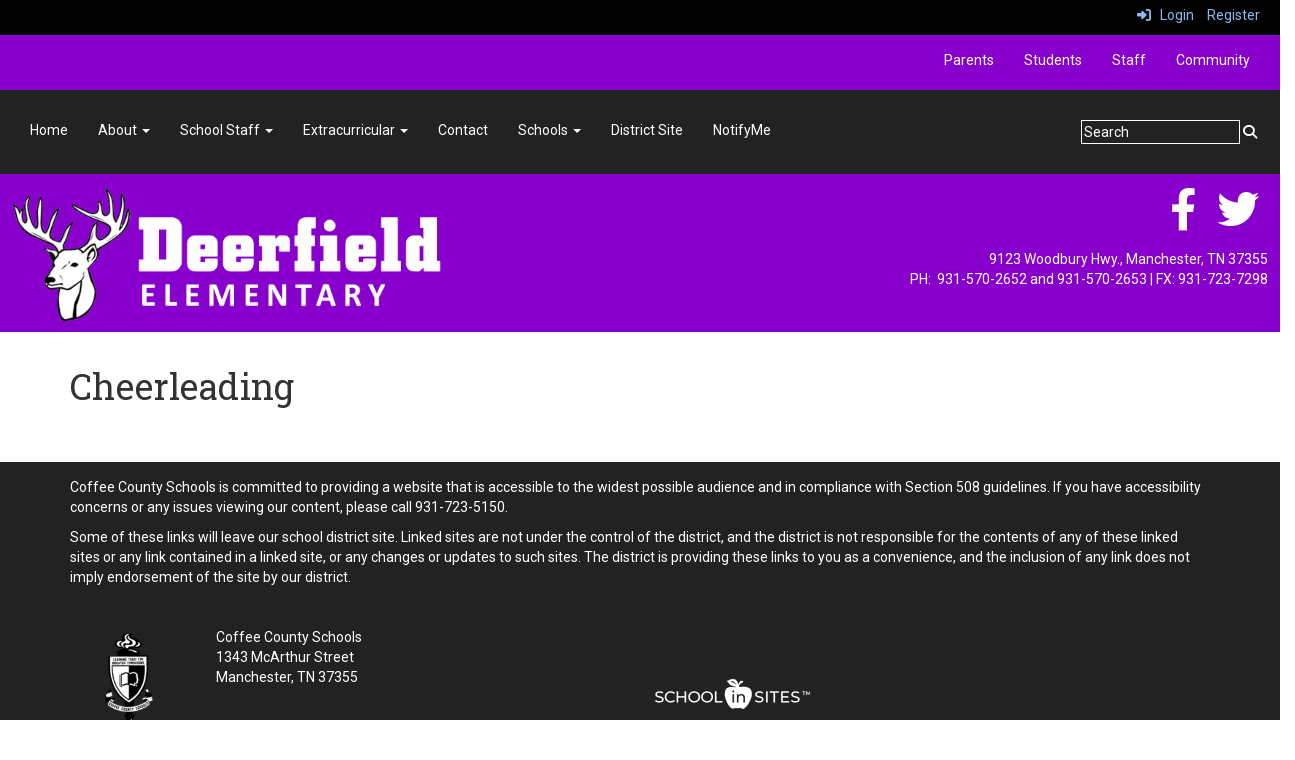

--- FILE ---
content_type: text/html; charset=utf-8
request_url: https://deerfield.coffeecountyschools.com/cheerleading
body_size: 33642
content:

<!DOCTYPE html>
<html style="min-height: 100%" lang="en">
<head>
    <meta charset="utf-8" />
    <meta name="viewport" content="width=device-width, initial-scale=1.0" />
    
    
            <meta property="og:title" content="Cheerleading" />
            <meta property="og:url" content="https://deerfield.coffeecountyschools.com/cheerleading" />
            <meta property="og:type" content="website" />

        <link rel="icon" type="image/ico" href="/img/favicon.ico" />

    <title>
        
    Cheerleading

    </title>

    <link rel="stylesheet" href="/lib/bootstrap/dist/css/bootstrap.css" />
    <link rel="stylesheet" href="/lib/fontawesome6.4.2/css/fontawesome.min.css" />
    <link rel="stylesheet" href="/lib/fontawesome6.4.2/css/brands.min.css" />
    <link rel="stylesheet" href="/lib/fontawesome6.4.2/css/solid.min.css" />
    <link rel="stylesheet" href="/lib/fontawesome6.4.2/css/regular.min.css" />
    <link rel="stylesheet" href="/lib/fontawesome6.4.2/css/v4-shims.min.css" />

    <link rel="stylesheet" href="/css/animations.css" />
    <link rel="stylesheet" href="/css/common.css" />
    <link rel="stylesheet" href="/css/custom-icons.css?v=0nvJki9gQnLR8cy7OQ62gyocqslU3-0UC4caTS3-zns" />
    <link rel="stylesheet" href="/css/core/components.css?v=Vf-NAdeZjGYJj_koruCkkng_0snGh_WkiAEkx7MV1Fw" />
    <link rel="stylesheet" href="/css/core/dialog.css?v=1ZqiCMDGL9AayDJeEOQRt9Q0kxP5vn7z7uOhyK3OqBI" />
    <link rel="stylesheet" href="/css/toolbar.css?v=VwnbxHzktDLVXaVPyZXQYOir4v0G7gYmu2topYebOvo" />
    <link rel="stylesheet" href="/css/audioplayer.css?v=oOVrPQm5jqukq_n6Qusjiltm60L5DqgmllxnDadm5yc" />


    <!-- Load FullCalendar -->
    <script src='/lib/fullCalendarV6/moment/moment.min.js'></script>
    <script src="/lib/fullCalendarV6/index.global.min.js"></script>
    <script src="/lib/fullCalendarV6/moment/index.global.min.js"></script>

    
    <link rel="stylesheet" href="/css/jquery-ui/jquery-ui-1.13.2.css" />
    <link rel="stylesheet" href="/css/public.css?v=rwVB8ctwhKk5zO6mQUqPDn9fLsa6nSLJhsnTw1lodek" />


    <style name="site-css">
        @import url('https://fonts.googleapis.com/css?family=Roboto|Roboto+Slab');


/*-------- Search Placeholder Text --------*/

::placeholder { /* Chrome, Firefox, Opera, Safari 10.1+ */
  color: #ffffff;
  opacity: 1; /* Firefox */}
:-ms-input-placeholder { /* Internet Explorer 10-11 */
  color: #ffffff;}
::-ms-input-placeholder { /* Microsoft Edge */
  color: #ffffff;}

/*-------- Begin Exported Template Css, Template: Theatrics --------*/ 



body { 
    background: #cccccc url(/templates/theatrics/images/newsback.jpg) top center repeat ;  
    margin: 0px;
    font-family: "Roboto", Arial, "Helvetica Neue", Helvetica, "sans-serif";}

.cs-mascotback {background: #383838 url(/templates/theatrics/images/mascotback.png) bottom center repeat-x;   }

.cs-graystripe {background: #383838 url(/templates/theatrics/images/graystripe.png) top center repeat-x; height: 9px;    }

h1, h2, h3, h4, h5, h6 {
    font-weight: 300;
    letter-spacing: 0.4px;
    font-family: "Roboto Slab", Georgia, "Times New Roman", Times, serif; }
.h1 {
    font-family: "Roboto Slab", Georgia, "Times New Roman", Times, serif; }

.cs-fullwidthheaderbar {width: 100%; height: 56px; padding:10px;}

/* template structure */
.cs-toolbar{ 
    padding: 5px 15px 0 15px;
    background: #000; 
    color: #fff; }

.cs-socialmediaback { padding: 10px;} 
.cs-socialmedia a { 
    padding: 5px;
    color: #000000;
    font-size: 20px;
    background: #cccccc;
    text-align: center;
    float: right;
    width: 36px;
    height: 36px; 
    border-radius: 100%; 
    margin-right: 7px; /*space between*/} 
.cs-socialmedia a i {
    font-size: 20px;
    line-height: 38px;
    color: #000000;}

.cs-headerback {background: transparent url(/templates/theatrics/images/logoback.jpg) top center no-repeat; margin-top: -20px; }
.cs-header {background: #cccccc url(/templates/theatrics/images/headerback.jpg) top center repeat; padding: 0; }
.cs-header-navbar{
    background: #222222; 
    font-family: "Roboto Slab", Georgia, "Times New Roman", Times, serif; 
    font-size: 16px;
    font-weight: 400;
    color: #fff; }
.cs-header-content{}


.cs-page{}
.cs-page-content{}
.cs-page-side{}

.cs-nopadding {padding: 0}
.cs-row-nopadding > .content-widget > .content-layout > .row > div:not(:first-child){ padding-left: 0 !important }
.cs-row-nopadding > .content-widget > .content-layout > .row > div:not(:last-child){ padding-right: 0 !important }

.cs-row-33-66 > .content-widget > .content-layout > .row >  div:first-child { width: 33.33% }
.cs-row-33-66 > .content-widget > .content-layout > .row > div:last-child { width: 66.66% }

.cs-motto { padding: 10px; }
.cs-slideshow { border-top-right-radius: 50px;  }

.cs-footer{
    margin-top: 0px;
 background: #222222;}
.copyright {color: #ffffff;}
.cs-footer-content {}
.cs-footer-info {
    text-align: center}
.cs-address {font-size: 17px;text-align: center;font-family: "Roboto Slab", Georgia, "Times New Roman", Times, serif; color: #ffffff;} 

/* custom classes */
.cs-borders {border: 10px solid #363636;  border-bottom: none; border-top: none;}

.cs-divider1 {background: transparent url(/templates/theatrics/images/divider3.jpg) repeat-x top center; height: 58px;}

.cs-text-white {color: #ffffff;}
button, input, optgroup, select, textarea {
    background-color: #222222; border: 1px solid;}

/* color schemes */
.bg-default { background: #ffffff;}
.bg-muted {background: #f1f1f1; }
.bg-dark {background: #252525; color: #eee; }
.bg-contrast { background: #171717; color: #eee; }
.bg-clean { background: #ffffff }
.bg-fancy { }

/* navigation ribbon */
.navbar {
    border-radius: 0;}
.navbar .navbar-default {margin-bottom: 0 }
.navbar-default { border: none;background-color: transparent;}  
.nav > li > a {
    font-family: color: #333;}
.navbar-default .navbar-nav > li > a {
    color: #fff;}
.navbar-default .navbar-nav > li > a:hover, .navbar-default .navbar-nav > li > a:focus {
    color: #ccc;}
.navbar-default .navbar-nav > .open > a, .navbar-default .navbar-nav > .open > a:hover, .navbar-default .navbar-nav > .open > a:focus {
    color: #999; background-color: #222222;}
.dropdown-menu {background-color: #222;color:#fff;}
.dropdown-menu > li > a {color:#ffffff;}

/*-------- Begin Exported Site Css, Site: Victory Demo Site --------*/

/* empty */ 
.cs-padding5 {padding:9px;}
.cs-paddingheader {padding:5px 12px;}
.cs-padding20 {padding:20px;}
.cs-paddinglogo {padding:30px 0;}

.links-lite, .links-lite a:link, .links-lite a:hover, .links-lite a:visited, .links-lite a:active {
    color: #fff;}

.cs-header-navbar { 
    font-family: "Roboto", Arial, "Helvetica Neue", Helvetica, "sans-serif"; }

/* Angelo Classes */
.alert-info { background-color: #800000; border-color: #800000; color: #ffffff;}
.bg-muted {background: #E5E5E5; }
.bg-default {background: #800000; color: #ffffff;}
a.bg-default:hover, a.bg-default:focus {background: #800000; color: #ffffff;}
.bg-success {background: #222222; color: #ffffff;}
a.bg-success:hover, a.bg-success:focus { background: #0C6456; color: #ffffff;}
.bg-info {background: #DED2F4; color: #333333;}
a.bg-info:hover, a.bg-info:focus {background: #DED2F4; color: #333333;}
.bg-danger {background: #6e1919; color: #ffffff;}
a.bg-danger:hover, a.bg-danger:focus {background: #6e1919; color: #ffffff;}
.bg-warning {background: #AF6800; color: #ffffff;} 
a.bg-warning:hover, a.bg-warning:focus {background: #5a0a0b; color: #ffffff;}
.bg-warning {background: #BBEBF4; color: #333333;} 
a.bg-warning:hover, a.bg-warning:focus {background: #BBEBF4; color: #333333;}
.bg-fancy {background: #FFFFFF url(https://content.schoolinsites.com/api/documents/7592a6f85d9649d8a1f637b4451ac647.png) repeat 0 0;}
.bg-contrast {background:#C5C5C5;}


.bg-dark { background: #000000;}
.cs-header { background: #800000; }
body {background: #ffffff;}
.cs-menuback {backgrond: #5e1515;}

.navbar { margin-bottom: 0px; }

.cs-header-navbar {
    font-size: 14px;}

/*-------- Begin Exported Theme Css, Theme: Theatrics (Default Theme) --------*/

.cs-toolbar,
.cs-toolbar a
{
    color: #8bb9ee;
}


.bg-default {background: #8800CC; color: #ffffff;}
a.bg-default:hover, a.bg-default:focus {background: #8800CC; color: #ffffff;}
/* background colors */
.bg-contrast {background: #595959; color: #ffffff;}
a.bg-contrast:hover, a.bg-default:focus {background: #595959; color: #ffffff;}
.bg-muted {background: #eaeaea; color: #000000;}
.bg-dark {background: #222222; color: #ffffff;}
a.bg-dark:hover, a.bg-default:focus {background: #222222; color: #ffffff;}
.bg-success {background: #34ad9f; color: #000000;}
a.bg-success:hover, a.bg-success:focus { background: #34ad9f; color: #000000;}
.bg-info {background: #f9db61; color: #000000;}
a.bg-info:hover, a.bg-info:focus {background: #f9db61; color: #000000;}
.bg-warning {background: #53a4d4; color: #000000;} 
a.bg-warning:hover, a.bg-warning:focus {background: #53a4d4; color: #000000;}
.bg-danger {background: #B30C09; color: #ffffff;}
a.bg-danger:hover, a.bg-danger:focus {background: #B30C09; color: #ffffff;} 
.alert-info { background-color: #eaeaea; border-color: #eaeaea; color: #000000;}

.bg-default .h1, .bg-default .h2,.bg-default .h3,.bg-default .h4,.bg-default .h5,.bg-default .h6,
.bg-contrast .h1, .bg-contrast .h2,.bg-contrast .h3,.bg-contrast .h4,.bg-contrast .h5,.bg-contrast .h6,
.bg-dark .h1, .bg-dark .h2,.bg-dark .h3,.bg-dark .h4,.bg-dark .h5,.bg-dark .h6,
.bg-danger .h1, .bg-danger .h2,.bg-danger .h3,.bg-danger .h4,.bg-danger .h5,.bg-danger .h6 {color: #ffffff;}

.cs-header {background: #8800CC;}

h1, h2, h3, h4, h5, h6, .h1, .h2, .h3, .h4, .h5, .h6 {
font-family: "Roboto Slab", Georgia, "Times New Roman", Times, serif;
    font-weight: 500;
    line-height: 1.1;
    color: inherit;}

.fc-toolbar button {font-size: 11px;}

.navbar-default .navbar-nav > li > a { color: #000; }
.navbar-default .navbar-nav > li > a:hover { color: #999; }
.dropdown-menu { background: #eaeaea;color: #000; }
.dropdown-menu > li > a { color: #000; } 
.navbar-default .navbar-nav .open .dropdown-menu > li > a {color: #999;}
.cs-topmenu .navbar-default .navbar-nav > li > a { color: #fff; }
.cs-topmenu .navbar-submenu {  color: #999; }
    </style>

    <style name="site-fonts">
        


    </style>

    <style name="site-colors">
        
    </style>

    



    <!-- load these scripts first -->
    

    
        <script src="https://code.jquery.com/jquery-3.5.1.min.js" integrity="sha256-9/aliU8dGd2tb6OSsuzixeV4y/faTqgFtohetphbbj0=" crossorigin="anonymous">
        </script>
<script>(window.jQuery||document.write("\u003Cscript src=\u0022/lib/jquery3.5.1/jquery.min.js\u0022 crossorigin=\u0022anonymous\u0022\u003E\u003C/script\u003E"));</script>
    

    <script>let __isMobile = window.matchMedia("only screen and (max-width: 760px)").matches;</script>

    <!-- Put JW Player scripts here for now.  TO DO: Update widget framework to allow for adding javascripts dependencies. -->
    <script src="/js/jwplayer/jwplayer.js"></script>
    <script>jwplayer.key = "e2ENuQrC9eoMFbWWNz3dxcI6mkbnbK5iF070aGKXo28=";</script>


    

    <script>
        window.setTimeout(function () { document.title = "Cheerleading - Deerfield Elementary"; }, 500);
    </script>

    

</head>
<body class="">

    
    <a class="skip-main" href="#maincontent">Skip to main content</a>
    





    <div class="cs-body cs-master-layout cs-master-layout-fixedwidth csc-content-tree">
<div class="cs-toolbar clearfix">
    <div class="pull-left">
        <div></div>
    </div>
    <div class="pull-right text-right">
        <div>
<div class="csc-usertools">
    <ul class="csc-list-inline">
        <li class="csc-usertools-login">
            <a href="/sys/account/login">
                <i class="fa fa-sign-in"></i> &nbsp;
                Login
            </a>
        </li>
        <li class="csc-usertools-register">
            <a href="/sys/account/register">
                Register
            </a>
        </li>
    </ul>
</div>

</div>
    </div>
</div>

<header class="cs-header">
    <div class="cs-header-navbar">
        <div class="content-zone csc-content-zone" name="site-nav">


    <div class="content-node csc-content-node bg-default cs-topmenu">
        <div class="csc-content-widget csc-force-right" style="">
            



    <div class="navbar navbar-default cs-navbar-default " role="navigation" aria-labelledby="navMenuTitle_26838c01c0ed4850b0513eb9f89b1841">
        <div class="navbar-header cs-navbar-header">
            <button class="navbar-toggle cs-navbar-toggle" type="button" id="navMenuButton_26838c01c0ed4850b0513eb9f89b1841" data-toggle="collapse" data-target="#26838c01c0ed4850b0513eb9f89b1841">
                <span id="navMenuTitle_26838c01c0ed4850b0513eb9f89b1841" class="sr-only cs-text">Button Menu</span>
                <i class="fa fa-bars"></i>
            </button>
        </div>
        <div id="26838c01c0ed4850b0513eb9f89b1841" class="collapse navbar-collapse cs-navbar-collapse">
            <ul class="navbar-nav nav scrollable-nav-menu cs-navbar-list">
                        <li><a class="cs-link cs-item-title" href="/parents" target="_self">Parents</a></li>
                        <li><a class="cs-link cs-item-title" href="/students" target="_self">Students</a></li>
                        <li><a class="cs-link cs-item-title" href="/staff" target="_self">Staff</a></li>
                        <li><a class="cs-link cs-item-title" href="/community" target="_self">Community</a></li>
            </ul>
        </div>
    </div>
<script type="text/javascript">
    $("#navMenuButton_26838c01c0ed4850b0513eb9f89b1841").click(function () {
        $("i", this).toggleClass("fa-bars");
        $("i", this).toggleClass("fa-times");
    });
</script>
        </div>
    </div>
</div>
    </div>
    <div class="cs-header-content">
        <div class=" content-zone csc-content-zone" name="header">
    


    <div class="content-node csc-content-node bg-dark" style="padding-top:15px;padding-bottom:15px;">
        <div class="content-widget csc-content-widget" style="">
            
<div class="content-layout">
    <div class="row content-cell-group">
        <div class="col-sm-8">
            <div class=" content-zone csc-content-zone" name="cell-1">
    


    <div class="content-node csc-content-node cs-topmenu" style="">
        <div class="content-widget csc-content-widget" style="">
            



    <div class="navbar navbar-default cs-navbar-default " role="navigation" aria-labelledby="navMenuTitle_3e881ce936a94b538bb4317d4c60f136">
        <div class="navbar-header cs-navbar-header">
            <button class="navbar-toggle cs-navbar-toggle" type="button" id="navMenuButton_3e881ce936a94b538bb4317d4c60f136" data-toggle="collapse" data-target="#3e881ce936a94b538bb4317d4c60f136">
                <span id="navMenuTitle_3e881ce936a94b538bb4317d4c60f136" class="sr-only cs-text">Top Navigation Menu</span>
                <i class="fa fa-bars"></i>
            </button>
        </div>
        <div id="3e881ce936a94b538bb4317d4c60f136" class="collapse navbar-collapse cs-navbar-collapse">
            <ul class="navbar-nav nav scrollable-nav-menu cs-navbar-list">
                        <li><a class="cs-link cs-item-title" href="/" target="_self">Home</a></li>
                        <li class="cs-navbar cs-navbar-item">
                            <a class="dropdown-toggle cs-link cs-item-title" href="#" data-toggle="dropdown">
                                About
                                <b class="caret"></b>
                            </a>
                            <ul class="dropdown-menu cs-navbar-submenu cs-navbar-item-submenu">
                                        <li><a class="cs-link cs-item-title" href="/about" target="_self">About Deerfield Elementary</a></li>
                                        <li><a class="cs-link cs-item-title" href="#" target="_self">Gudiance</a></li>
                                        <li><a class="cs-link cs-item-title" href="/lunchroom" target="_self">Lunchroom</a></li>
                                        <li><a class="cs-link cs-item-title" href="/pto" target="_self">PTO</a></li>
                            </ul>
                        </li>
                        <li class="cs-navbar cs-navbar-item">
                            <a class="dropdown-toggle cs-link cs-item-title" href="#" data-toggle="dropdown">
                                School Staff
                                <b class="caret"></b>
                            </a>
                            <ul class="dropdown-menu cs-navbar-submenu cs-navbar-item-submenu">
                                        <li><a class="cs-link cs-item-title" href="/principalscorner" target="_self">Principal&#x27;s Corner</a></li>
                                        <li><a class="cs-link cs-item-title" href="/staffmembers" target="_self">Staff Members</a></li>
                            </ul>
                        </li>
                        <li class="cs-navbar cs-navbar-item">
                            <a class="dropdown-toggle cs-link cs-item-title" href="#" data-toggle="dropdown">
                                Extracurricular
                                <b class="caret"></b>
                            </a>
                            <ul class="dropdown-menu cs-navbar-submenu cs-navbar-item-submenu">
                                        <li><a class="cs-link cs-item-title" href="/boysbasketball" target="_self">Boy&#x27;s Basketball</a></li>
                                        <li><a class="cs-link cs-item-title" href="/girlsbasketball" target="_self">Girls Basketball</a></li>
                                        <li><a class="cs-link cs-item-title" href="/cheerleading" target="_self">Cheerleading</a></li>
                                        <li><a class="cs-link cs-item-title" href="/crosscountry" target="_self">Cross Country</a></li>
                                        <li><a class="cs-link cs-item-title" href="/safetypatrol" target="_self">Safety Patrol</a></li>
                                        <li><a class="cs-link cs-item-title" href="/archery" target="_self">Archery</a></li>
                                        <li><a class="cs-link cs-item-title" href="/poetryclub" target="_self">Poetry Club</a></li>
                            </ul>
                        </li>
                        <li><a class="cs-link cs-item-title" href="/contact" target="_self">Contact</a></li>
                        <li class="cs-navbar cs-navbar-item">
                            <a class="dropdown-toggle cs-link cs-item-title" href="#" data-toggle="dropdown">
                                Schools
                                <b class="caret"></b>
                            </a>
                            <ul class="dropdown-menu cs-navbar-submenu cs-navbar-item-submenu">
                                        <li><a class="cs-link cs-item-title" href="https://www.coffeecountyschools.com" target="_blank">Coffee County School District</a></li>
                                        <li><a class="cs-link cs-item-title" href="https://chs.coffeecountyschools.com" target="_blank">Coffee County Central High School</a></li>
                                        <li><a class="cs-link cs-item-title" href="https://ccms.coffeecountyschools.com" target="_blank">Coffee County Middle</a></li>
                                        <li><a class="cs-link cs-item-title" href="https://ccra.coffeecountyschools.com" target="_blank">Coffee County Raider Academy</a></li>
                                        <li><a class="cs-link cs-item-title" href="https://deerfield.coffeecountyschools.com" target="_blank">Deerfield Elementary</a></li>
                                        <li><a class="cs-link cs-item-title" href="https://eastcoffee.coffeecountyschools.com" target="_blank">East Coffee Elementary</a></li>
                                        <li><a class="cs-link cs-item-title" href="https://hickerson.coffeecountyschools.com" target="_blank">Hickerson Elementary</a></li>
                                        <li><a class="cs-link cs-item-title" href="https://hillsboro.coffeecountyschools.com" target="_blank">Hillsboro Elementary</a></li>
                                        <li><a class="cs-link cs-item-title" href="https://newunion.coffeecountyschools.com" target="_blank">New Union Elementary School</a></li>
                                        <li><a class="cs-link cs-item-title" href="https://northcoffee.coffeecountyschools.com" target="_blank">North Coffee Elementary</a></li>
                                        <li><a class="cs-link cs-item-title" href="https://koss.k12coffee.net/" target="_blank">KOSS Center</a></li>
                                        <li><a class="cs-link cs-item-title" href="https://ccva.k12coffee.net" target="_blank">Coffee County Virtual Academy</a></li>
                            </ul>
                        </li>
                        <li><a class="cs-link cs-item-title" href="https://coffeecountysd.schoolinsites.com" target="_blank">District Site</a></li>
                        <li><a class="cs-link cs-item-title" href="/sys/notifyme/start" target="_self">NotifyMe</a></li>
            </ul>
        </div>
    </div>
<script type="text/javascript">
    $("#navMenuButton_3e881ce936a94b538bb4317d4c60f136").click(function () {
        $("i", this).toggleClass("fa-bars");
        $("i", this).toggleClass("fa-times");
    });
</script>
        </div>
    </div>


</div>
        </div>
        <div class="col-sm-4">
            <div class=" content-zone csc-content-zone" name="cell-2">
    


    <div class="content-node csc-content-node cs-paddingheader" style="padding-top:15px;padding-bottom:15px;">
        <div class="content-widget csc-content-widget csc-force-right" style="">
            
<div class="search-field search-field-lucene  " data-module="widgets/search">
    <label for="q" class="hidden-sc">Search</label>
    <input id="q" type="text" name="searchInput" placeholder="Search" />
    <i name="searchGo" class="fa fa-search"></i>
</div>

        </div>
    </div>


</div>
        </div>
    </div>
</div>

        </div>
    </div>

    


    <div class="content-node csc-content-node" style="padding-top:0;padding-bottom:0;">
        <div class="content-widget csc-content-widget" style="">
            
<div class="content-layout">
    <div class="row content-cell-group">
        <div class="col-sm-6">
            <div class=" content-zone csc-content-zone" name="cell-1">
    


    <div class="content-node csc-content-node" style="">
        <div class="content-widget csc-content-widget" style="">
            

    <div class="cs-image-widget">
        <a href="/" target="_self"><img src="https://content.schoolinsites.com/api/documents/a66b093162954c9385b35b84e4e4318c.png" class="img-responsive" alt="Home" title="Home" style="border-radius: 0px;max-width: 100%;max-height: auto" /></a>
    </div>

        </div>
    </div>


</div>
        </div>
        <div class="col-sm-6">
            <div class=" content-zone csc-content-zone" name="cell-2">
    


    <div class="content-node csc-content-node links-lite cs-paddingheader" style="">
        <div class="content-widget csc-content-widget" style="">
            <div class="cs-html-widget">
    <div style="text-align:right;" align="center"><a href="https://www.facebook.com/coffeecountyschoolstn" target="_blank" aria-label="facebook"><em class="fa fa-facebook fa-3x cs-padding5"></em></a> 
<a href="https://twitter.com/coffeecoschools" target="_blank" aria-label="twitter">
<em class="fa fa-twitter fa-3x cs-padding5">
</em></a>   </div>
</div>
        </div>
    </div>

    


    <div class="content-node csc-content-node cs-paddingheader" style="">
        <div class="content-widget csc-content-widget" style="">
            <div class="cs-html-widget">
    <p style="text-align:right;"><span style="color:#ffffff;">9123 Woodbury Hwy.</span><span style="color:#ffffff;">, Manchester, TN 37355</span><br /><span style="color:#ffffff;">PH:&nbsp; 931-570-2652 and 931-570-2653  | FX:  931-723-7298 </span></p>
</div>
        </div>
    </div>


</div>
        </div>
    </div>
</div>
        </div>
    </div>


</div>
    </div>
</header>

<div class="cs-page-bg">
    <div class="cs-page container">
        <div class="cs-page-layout cs-page-layout-3">
            <div class="cs-page-content">
                <div class="page-content cs-main-content csc-content-tree" id="maincontent" role="main"><div class=" content-zone csc-content-zone" name="body">
    


    <div class="content-node csc-content-node" style="padding-top:15px;padding-bottom:15px;">
        <div class="content-widget csc-content-widget" style="">
                <div class="clearfix cs-title-widget">
<h1 class="cs-page-title">Cheerleading</h1>    </div>

        </div>
    </div>

    


    <div class="content-node csc-content-node" style="padding-top:15px;padding-bottom:15px;">
        <div class="content-widget csc-content-widget" style="">
            
<div class="content-layout">
    <div class="row content-cell-group">
        <div class="col-sm-6">
            <div class=" content-zone csc-content-zone" name="cell-1">

</div>
        </div>
        <div class="col-sm-6">
            <div class=" content-zone csc-content-zone" name="cell-2">

</div>
        </div>
    </div>
</div>
        </div>
    </div>


</div></div>
            </div>
        </div>
    </div>
</div>


<footer class="cs-footer">
    <div class="cs-footer-content">
        <div class=" content-zone csc-content-zone" name="footer">
    


    <div class="content-node csc-content-node bg-dark" style="padding-top:15px;padding-bottom:15px;">
        <div class="content-widget csc-content-widget container" style="">
            <div class="cs-html-widget">
    <p>Coffee County Schools is committed to providing a website that is 
accessible to the widest possible audience and in compliance with 
Section 508 guidelines. If you have accessibility concerns or any issues
 viewing our content, please call 931-723-5150.</p><p>Some of these links will leave our school district site. Linked sites
 are not under the control of the district, and the district is not 
responsible for the contents of any of these linked sites or any link 
contained in a linked site, or any changes or updates to such sites. The
 district is providing these links to you as a convenience, and the 
inclusion of any link does not imply endorsement of the site by our 
district.</p>
</div>
        </div>
    </div>

    


    <div class="content-node csc-content-node bg-dark" style="padding-top:15px;padding-bottom:15px;">
        <div class="content-widget csc-content-widget container" style="">
            
<div class="content-layout">
    <div class="row content-cell-group">
        <div class="col-sm-6">
            <div class=" content-zone csc-content-zone" name="cell-1">
    


    <div class="content-node csc-content-node" style="">
        <div class="content-widget csc-content-widget" style="">
            
<div class="content-layout">
    <div class="row content-cell-group">
        <div class="col-sm-3">
            <div class=" content-zone csc-content-zone" name="cell-1">
    


    <div class="content-node csc-content-node" style="">
        <div class="content-widget csc-content-widget" style="">
            

    <div class="cs-image-widget">
        <a href="https://coffeecountysd.schoolinsites.com/" target="_blank"><img src="https://content.schoolinsites.com/api/documents/e71b2985b6614e71a73a8d116e8bc7ab.png" class="img-responsive" alt="Logo" title="Logo" style="border-radius: 0px;max-width: 100%;max-height: 110px" /></a>
    </div>

        </div>
    </div>


</div>
        </div>
        <div class="col-sm-9">
            <div class=" content-zone csc-content-zone" name="cell-2">
    


    <div class="content-node csc-content-node" style="">
        <div class="content-widget csc-content-widget" style="">
            <div class="cs-html-widget">
    <span style="color:#ffffff;">Coffee County Schools<br />1343 McArthur Street</span><br /><span style="color:#ffffff;">Manchester, TN 37355 </span>
</div>
        </div>
    </div>


</div>
        </div>
    </div>
</div>

        </div>
    </div>


</div>
        </div>
        <div class="col-sm-6">
            <div class=" content-zone csc-content-zone" name="cell-2">
    


    <div class="content-node csc-content-node" style="padding-top:15px;padding-bottom:15px;">
        <div class="content-widget csc-content-widget csc-force-center" style="">
            <googletranslate> 

<div id='google_translate_element'></div>
<script>
        function googleTranslateElementInit()
        {
            new google.translate.TranslateElement({
                pageLanguage: 'en',
                includedLanguages: 'ar,hy,bg,zh-CN,zh-TW,hr,cs,da,nl,fil,fi,fr,de,el,haw,he,hi,hu,is,id,ga,it,ja,kk,ko,la,mi,my,no,fa,pl,pt,ro,ru,sr,sl,so,es,sv,th,tr,uk,ur,vi,cy,yi',
                autoDisplay: false,
                layout: google.translate.TranslateElement.InlineLayout.SIMPLE
            }, 'google_translate_element');

            function changeGoogleStyles() {
                if($('.goog-te-menu-frame').contents().find('.goog-te-menu2').length) {
                    $('.goog-te-menu-frame').contents().find('.goog-te-menu2').css({
                        'max-width':'100%',
                        'overflow-x':'auto',
                        'box-sizing':'border-box',
                        'height':'auto'
                    });
                } else {
                    setTimeout(changeGoogleStyles, 50);
                }
                $('.goog-te-gadget-simple > span > a > span').first().css('color', 'black' );
                $('.goog-te-gadget-simple > span > a > span').first().css('background-color', 'white' );
            }
            function customGoogleTranslateBehaviour() {
                $('.goog-te-gadget-simple').on('click', function(e) {
                    e.preventDefault();
                });
            }
            changeGoogleStyles();
            customGoogleTranslateBehaviour();
        }
</script>
<script src='//translate.google.com/translate_a/element.js?cb=googleTranslateElementInit'></script>
</googletranslate>
<style>
    .goog-te-banner-frame.skiptranslate {
        display: none !important;
    }

    .goog-te-menu-frame {
        max-width: 100% !important;
    }

    .goog-te-menu2 {
        max-width: 100% !important;
        overflow-x: scroll !important;
        box-sizing: border-box !important;
        height: auto !important;
    }
</style>
        </div>
    </div>

    


    <div class="content-node csc-content-node" style="padding-top:None;padding-right:None;padding-bottom:None;padding-left:None;border-width:None;border-style:None;border-color:#000000;border-radius:None;">
        <div class="content-widget csc-content-widget" style="">
            <div class="cs-html-widget">
    <a href="http://www.schoolinsites.com/" target="_blank"><img alt="SCHOOLinSITES" src="https://content.schoolinsites.com/api/documents/1536a33f166240af9c3ef504396bff37.png" /></a>
</div>
        </div>
    </div>


</div>
        </div>
    </div>
</div>
        </div>
    </div>


</div>
    </div>
    <div class="cs-footer-info">
        <div class="copyright">Copyright &copy; 2026 Coffee County School District
</div>
    </div>
</footer>    </div>








<script>
    $(document).ready(function () {
    });
</script>



    

    
        <script src="https://maxcdn.bootstrapcdn.com/bootstrap/3.3.5/js/bootstrap.min.js" integrity="sha384-pPttEvTHTuUJ9L2kCoMnNqCRcaMPMVMsWVO+RLaaaYDmfSP5//dP6eKRusbPcqhZ" crossorigin="anonymous">
        </script>
<script>(window.jQuery.fn.modal||document.write("\u003Cscript src=\u0022/lib/bootstrap/dist/js/bootstrap.min.js\u0022 crossorigin=\u0022anonymous\u0022\u003E\u003C/script\u003E"));</script>
    

    <script src="/js/site.js?v=SkBRGN1zKlr7I0XLYBhUxqVMJLRNhIC9PVzm86RqF18"></script>

    <!-- MVC View Scripts-->
    
    <script src="/js/jquery-ui/jquery-ui-1.13.2.min.js"></script>
    <script src="/js/jquery-ui/jquery.ui.touch-punch.js"></script>
    <script src="/js/content.js?v=RFt2nsbRsk7ODh7fPKmVZRIRORp7F8xv1QG4MWVMed8"></script>


    



    <!-- Site Components: Render after MVC View Scripts -->
    <script src="/js/dialog.js?v=U7x_P-RGJm34ojdh0-PjAyhUrO4K1c6FUIthBHbRHag"></script>
    <script src="/js/toolbar.js?v=yA54fWzDkZnO2v4n0iJHqYZSPjpMOvJUc9HZIYnmthA"></script>
    <script src="/js/siteform.js?v=OIo5tXKXkmF1uzC1k8prQNvijeHmO47G-G1lL8Jr2pI"></script>

    <!-- Require Js -->
    <script src="/lib/requirejs/require.js" data-main="/js/app001"></script>

</body>
</html>


--- FILE ---
content_type: text/css
request_url: https://deerfield.coffeecountyschools.com/css/custom-icons.css?v=0nvJki9gQnLR8cy7OQ62gyocqslU3-0UC4caTS3-zns
body_size: 1890
content:
@font-face {
  font-family: 'schoolinsites';
  src:
    url('fonts/schoolinsites.ttf?g8hs4r') format('truetype'),
    url('fonts/schoolinsites.woff?g8hs4r') format('woff'),
    url('fonts/schoolinsites.svg?g8hs4r#schoolinsites') format('svg');
  font-weight: normal;
  font-style: normal;
  font-display: block;
}

[class^="icon-"], [class*=" icon-"] {
  /* use !important to prevent issues with browser extensions that change fonts */
  font-family: 'schoolinsites' !important;
  speak: never;
  font-style: normal;
  font-weight: normal;
  font-variant: normal;
  text-transform: none;
  line-height: 1;

  /* Better Font Rendering =========== */
  -webkit-font-smoothing: antialiased;
  -moz-osx-font-smoothing: grayscale;
}

.icon-60-20column:before {
  content: "\e900";
}
.icon-80-10column:before {
  content: "\e901";
}
.icon-column:before {
  content: "\e902";
}
.icon-column1:before {
  content: "\e903";
}
.icon-column2:before {
  content: "\e904";
}
.icon-column3:before {
  content: "\e905";
}
.icon-column4:before {
  content: "\e906";
}
.icon-column5:before {
  content: "\e907";
}
.icon-80column:before {
  content: "\e908";
}
.icon-280column:before {
  content: "\e91c";
}
.icon-75column:before {
  content: "\e909";
}
.icon-66column:before {
  content: "\e90a";
}
.icon-33column:before {
  content: "\e90b";
}
.icon-25column:before {
  content: "\e90c";
}
.icon-Announcements:before {
  content: "\e90d";
}
.icon-Assignments:before {
  content: "\e90e";
}
.icon-calendar:before {
  content: "\e90f";
}
.icon-Collapse-Down:before {
  content: "\e910";
}
.icon-Expand-up:before {
  content: "\e911";
}
.icon-file:before {
  content: "\e912";
}
.icon-file-audio:before {
  content: "\e913";
}
.icon-file-image:before {
  content: "\e914";
}
.icon-file-pdf:before {
  content: "\e915";
}
.icon-file-video:before {
  content: "\e916";
}
.icon-folder:before {
  content: "\e917";
}
.icon-folder-open:before {
  content: "\e918";
}
.icon-Navigation:before {
  content: "\e919";
}
.icon-News:before {
  content: "\e91a";
}
.icon-Slideshow:before {
  content: "\e91b";
}
